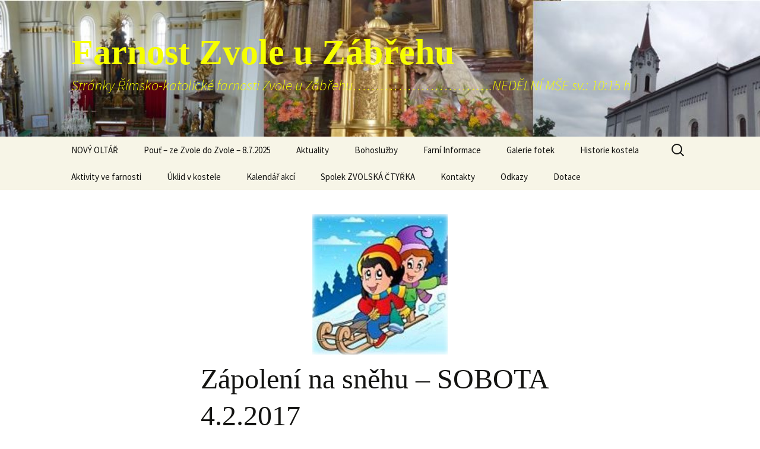

--- FILE ---
content_type: text/html; charset=UTF-8
request_url: https://farnostzvole.cz/zapoleni-na-snehu/
body_size: 11000
content:
<!DOCTYPE html>
<!--[if IE 7]>
<html class="ie ie7" lang="cs">
<![endif]-->
<!--[if IE 8]>
<html class="ie ie8" lang="cs">
<![endif]-->
<!--[if !(IE 7) & !(IE 8)]><!-->
<html lang="cs">
<!--<![endif]-->
<head>
	<meta charset="UTF-8">
	<meta name="viewport" content="width=device-width">
	<title>Zápolení na sněhu &#8211; SOBOTA 4.2.2017 | Farnost Zvole u Zábřehu          </title>
	<link rel="profile" href="https://gmpg.org/xfn/11">
	<link rel="pingback" href="https://farnostzvole.cz/xmlrpc.php">
	<!--[if lt IE 9]>
	<script src="https://farnostzvole.cz/wp-content/themes/twentythirteen/js/html5.js?ver=3.7.0"></script>
	<![endif]-->
	<meta name='robots' content='max-image-preview:large' />
<link rel='dns-prefetch' href='//fonts.googleapis.com' />
<link href='https://fonts.gstatic.com' crossorigin rel='preconnect' />
<link rel="alternate" type="application/rss+xml" title="Farnost Zvole u Zábřehu           &raquo; RSS zdroj" href="https://farnostzvole.cz/feed/" />
<link rel="alternate" type="application/rss+xml" title="Farnost Zvole u Zábřehu           &raquo; RSS komentářů" href="https://farnostzvole.cz/comments/feed/" />
<link rel="alternate" type="application/rss+xml" title="Farnost Zvole u Zábřehu           &raquo; RSS komentářů pro Zápolení na sněhu &#8211; SOBOTA 4.2.2017" href="https://farnostzvole.cz/zapoleni-na-snehu/feed/" />
<script>
window._wpemojiSettings = {"baseUrl":"https:\/\/s.w.org\/images\/core\/emoji\/14.0.0\/72x72\/","ext":".png","svgUrl":"https:\/\/s.w.org\/images\/core\/emoji\/14.0.0\/svg\/","svgExt":".svg","source":{"concatemoji":"https:\/\/farnostzvole.cz\/wp-includes\/js\/wp-emoji-release.min.js?ver=6.2.8"}};
/*! This file is auto-generated */
!function(e,a,t){var n,r,o,i=a.createElement("canvas"),p=i.getContext&&i.getContext("2d");function s(e,t){p.clearRect(0,0,i.width,i.height),p.fillText(e,0,0);e=i.toDataURL();return p.clearRect(0,0,i.width,i.height),p.fillText(t,0,0),e===i.toDataURL()}function c(e){var t=a.createElement("script");t.src=e,t.defer=t.type="text/javascript",a.getElementsByTagName("head")[0].appendChild(t)}for(o=Array("flag","emoji"),t.supports={everything:!0,everythingExceptFlag:!0},r=0;r<o.length;r++)t.supports[o[r]]=function(e){if(p&&p.fillText)switch(p.textBaseline="top",p.font="600 32px Arial",e){case"flag":return s("\ud83c\udff3\ufe0f\u200d\u26a7\ufe0f","\ud83c\udff3\ufe0f\u200b\u26a7\ufe0f")?!1:!s("\ud83c\uddfa\ud83c\uddf3","\ud83c\uddfa\u200b\ud83c\uddf3")&&!s("\ud83c\udff4\udb40\udc67\udb40\udc62\udb40\udc65\udb40\udc6e\udb40\udc67\udb40\udc7f","\ud83c\udff4\u200b\udb40\udc67\u200b\udb40\udc62\u200b\udb40\udc65\u200b\udb40\udc6e\u200b\udb40\udc67\u200b\udb40\udc7f");case"emoji":return!s("\ud83e\udef1\ud83c\udffb\u200d\ud83e\udef2\ud83c\udfff","\ud83e\udef1\ud83c\udffb\u200b\ud83e\udef2\ud83c\udfff")}return!1}(o[r]),t.supports.everything=t.supports.everything&&t.supports[o[r]],"flag"!==o[r]&&(t.supports.everythingExceptFlag=t.supports.everythingExceptFlag&&t.supports[o[r]]);t.supports.everythingExceptFlag=t.supports.everythingExceptFlag&&!t.supports.flag,t.DOMReady=!1,t.readyCallback=function(){t.DOMReady=!0},t.supports.everything||(n=function(){t.readyCallback()},a.addEventListener?(a.addEventListener("DOMContentLoaded",n,!1),e.addEventListener("load",n,!1)):(e.attachEvent("onload",n),a.attachEvent("onreadystatechange",function(){"complete"===a.readyState&&t.readyCallback()})),(e=t.source||{}).concatemoji?c(e.concatemoji):e.wpemoji&&e.twemoji&&(c(e.twemoji),c(e.wpemoji)))}(window,document,window._wpemojiSettings);
</script>
<style>
img.wp-smiley,
img.emoji {
	display: inline !important;
	border: none !important;
	box-shadow: none !important;
	height: 1em !important;
	width: 1em !important;
	margin: 0 0.07em !important;
	vertical-align: -0.1em !important;
	background: none !important;
	padding: 0 !important;
}
</style>
	<link rel='stylesheet' id='wp-block-library-css' href='https://farnostzvole.cz/wp-includes/css/dist/block-library/style.min.css?ver=6.2.8' media='all' />
<style id='wp-block-library-theme-inline-css'>
.wp-block-audio figcaption{color:#555;font-size:13px;text-align:center}.is-dark-theme .wp-block-audio figcaption{color:hsla(0,0%,100%,.65)}.wp-block-audio{margin:0 0 1em}.wp-block-code{border:1px solid #ccc;border-radius:4px;font-family:Menlo,Consolas,monaco,monospace;padding:.8em 1em}.wp-block-embed figcaption{color:#555;font-size:13px;text-align:center}.is-dark-theme .wp-block-embed figcaption{color:hsla(0,0%,100%,.65)}.wp-block-embed{margin:0 0 1em}.blocks-gallery-caption{color:#555;font-size:13px;text-align:center}.is-dark-theme .blocks-gallery-caption{color:hsla(0,0%,100%,.65)}.wp-block-image figcaption{color:#555;font-size:13px;text-align:center}.is-dark-theme .wp-block-image figcaption{color:hsla(0,0%,100%,.65)}.wp-block-image{margin:0 0 1em}.wp-block-pullquote{border-bottom:4px solid;border-top:4px solid;color:currentColor;margin-bottom:1.75em}.wp-block-pullquote cite,.wp-block-pullquote footer,.wp-block-pullquote__citation{color:currentColor;font-size:.8125em;font-style:normal;text-transform:uppercase}.wp-block-quote{border-left:.25em solid;margin:0 0 1.75em;padding-left:1em}.wp-block-quote cite,.wp-block-quote footer{color:currentColor;font-size:.8125em;font-style:normal;position:relative}.wp-block-quote.has-text-align-right{border-left:none;border-right:.25em solid;padding-left:0;padding-right:1em}.wp-block-quote.has-text-align-center{border:none;padding-left:0}.wp-block-quote.is-large,.wp-block-quote.is-style-large,.wp-block-quote.is-style-plain{border:none}.wp-block-search .wp-block-search__label{font-weight:700}.wp-block-search__button{border:1px solid #ccc;padding:.375em .625em}:where(.wp-block-group.has-background){padding:1.25em 2.375em}.wp-block-separator.has-css-opacity{opacity:.4}.wp-block-separator{border:none;border-bottom:2px solid;margin-left:auto;margin-right:auto}.wp-block-separator.has-alpha-channel-opacity{opacity:1}.wp-block-separator:not(.is-style-wide):not(.is-style-dots){width:100px}.wp-block-separator.has-background:not(.is-style-dots){border-bottom:none;height:1px}.wp-block-separator.has-background:not(.is-style-wide):not(.is-style-dots){height:2px}.wp-block-table{margin:0 0 1em}.wp-block-table td,.wp-block-table th{word-break:normal}.wp-block-table figcaption{color:#555;font-size:13px;text-align:center}.is-dark-theme .wp-block-table figcaption{color:hsla(0,0%,100%,.65)}.wp-block-video figcaption{color:#555;font-size:13px;text-align:center}.is-dark-theme .wp-block-video figcaption{color:hsla(0,0%,100%,.65)}.wp-block-video{margin:0 0 1em}.wp-block-template-part.has-background{margin-bottom:0;margin-top:0;padding:1.25em 2.375em}
</style>
<link rel='stylesheet' id='awsm-ead-public-css' href='https://farnostzvole.cz/wp-content/plugins/embed-any-document/css/embed-public.min.css?ver=2.6.1' media='all' />
<link rel='stylesheet' id='classic-theme-styles-css' href='https://farnostzvole.cz/wp-includes/css/classic-themes.min.css?ver=6.2.8' media='all' />
<style id='global-styles-inline-css'>
body{--wp--preset--color--black: #000000;--wp--preset--color--cyan-bluish-gray: #abb8c3;--wp--preset--color--white: #fff;--wp--preset--color--pale-pink: #f78da7;--wp--preset--color--vivid-red: #cf2e2e;--wp--preset--color--luminous-vivid-orange: #ff6900;--wp--preset--color--luminous-vivid-amber: #fcb900;--wp--preset--color--light-green-cyan: #7bdcb5;--wp--preset--color--vivid-green-cyan: #00d084;--wp--preset--color--pale-cyan-blue: #8ed1fc;--wp--preset--color--vivid-cyan-blue: #0693e3;--wp--preset--color--vivid-purple: #9b51e0;--wp--preset--color--dark-gray: #141412;--wp--preset--color--red: #bc360a;--wp--preset--color--medium-orange: #db572f;--wp--preset--color--light-orange: #ea9629;--wp--preset--color--yellow: #fbca3c;--wp--preset--color--dark-brown: #220e10;--wp--preset--color--medium-brown: #722d19;--wp--preset--color--light-brown: #eadaa6;--wp--preset--color--beige: #e8e5ce;--wp--preset--color--off-white: #f7f5e7;--wp--preset--gradient--vivid-cyan-blue-to-vivid-purple: linear-gradient(135deg,rgba(6,147,227,1) 0%,rgb(155,81,224) 100%);--wp--preset--gradient--light-green-cyan-to-vivid-green-cyan: linear-gradient(135deg,rgb(122,220,180) 0%,rgb(0,208,130) 100%);--wp--preset--gradient--luminous-vivid-amber-to-luminous-vivid-orange: linear-gradient(135deg,rgba(252,185,0,1) 0%,rgba(255,105,0,1) 100%);--wp--preset--gradient--luminous-vivid-orange-to-vivid-red: linear-gradient(135deg,rgba(255,105,0,1) 0%,rgb(207,46,46) 100%);--wp--preset--gradient--very-light-gray-to-cyan-bluish-gray: linear-gradient(135deg,rgb(238,238,238) 0%,rgb(169,184,195) 100%);--wp--preset--gradient--cool-to-warm-spectrum: linear-gradient(135deg,rgb(74,234,220) 0%,rgb(151,120,209) 20%,rgb(207,42,186) 40%,rgb(238,44,130) 60%,rgb(251,105,98) 80%,rgb(254,248,76) 100%);--wp--preset--gradient--blush-light-purple: linear-gradient(135deg,rgb(255,206,236) 0%,rgb(152,150,240) 100%);--wp--preset--gradient--blush-bordeaux: linear-gradient(135deg,rgb(254,205,165) 0%,rgb(254,45,45) 50%,rgb(107,0,62) 100%);--wp--preset--gradient--luminous-dusk: linear-gradient(135deg,rgb(255,203,112) 0%,rgb(199,81,192) 50%,rgb(65,88,208) 100%);--wp--preset--gradient--pale-ocean: linear-gradient(135deg,rgb(255,245,203) 0%,rgb(182,227,212) 50%,rgb(51,167,181) 100%);--wp--preset--gradient--electric-grass: linear-gradient(135deg,rgb(202,248,128) 0%,rgb(113,206,126) 100%);--wp--preset--gradient--midnight: linear-gradient(135deg,rgb(2,3,129) 0%,rgb(40,116,252) 100%);--wp--preset--duotone--dark-grayscale: url('#wp-duotone-dark-grayscale');--wp--preset--duotone--grayscale: url('#wp-duotone-grayscale');--wp--preset--duotone--purple-yellow: url('#wp-duotone-purple-yellow');--wp--preset--duotone--blue-red: url('#wp-duotone-blue-red');--wp--preset--duotone--midnight: url('#wp-duotone-midnight');--wp--preset--duotone--magenta-yellow: url('#wp-duotone-magenta-yellow');--wp--preset--duotone--purple-green: url('#wp-duotone-purple-green');--wp--preset--duotone--blue-orange: url('#wp-duotone-blue-orange');--wp--preset--font-size--small: 13px;--wp--preset--font-size--medium: 20px;--wp--preset--font-size--large: 36px;--wp--preset--font-size--x-large: 42px;--wp--preset--spacing--20: 0.44rem;--wp--preset--spacing--30: 0.67rem;--wp--preset--spacing--40: 1rem;--wp--preset--spacing--50: 1.5rem;--wp--preset--spacing--60: 2.25rem;--wp--preset--spacing--70: 3.38rem;--wp--preset--spacing--80: 5.06rem;--wp--preset--shadow--natural: 6px 6px 9px rgba(0, 0, 0, 0.2);--wp--preset--shadow--deep: 12px 12px 50px rgba(0, 0, 0, 0.4);--wp--preset--shadow--sharp: 6px 6px 0px rgba(0, 0, 0, 0.2);--wp--preset--shadow--outlined: 6px 6px 0px -3px rgba(255, 255, 255, 1), 6px 6px rgba(0, 0, 0, 1);--wp--preset--shadow--crisp: 6px 6px 0px rgba(0, 0, 0, 1);}:where(.is-layout-flex){gap: 0.5em;}body .is-layout-flow > .alignleft{float: left;margin-inline-start: 0;margin-inline-end: 2em;}body .is-layout-flow > .alignright{float: right;margin-inline-start: 2em;margin-inline-end: 0;}body .is-layout-flow > .aligncenter{margin-left: auto !important;margin-right: auto !important;}body .is-layout-constrained > .alignleft{float: left;margin-inline-start: 0;margin-inline-end: 2em;}body .is-layout-constrained > .alignright{float: right;margin-inline-start: 2em;margin-inline-end: 0;}body .is-layout-constrained > .aligncenter{margin-left: auto !important;margin-right: auto !important;}body .is-layout-constrained > :where(:not(.alignleft):not(.alignright):not(.alignfull)){max-width: var(--wp--style--global--content-size);margin-left: auto !important;margin-right: auto !important;}body .is-layout-constrained > .alignwide{max-width: var(--wp--style--global--wide-size);}body .is-layout-flex{display: flex;}body .is-layout-flex{flex-wrap: wrap;align-items: center;}body .is-layout-flex > *{margin: 0;}:where(.wp-block-columns.is-layout-flex){gap: 2em;}.has-black-color{color: var(--wp--preset--color--black) !important;}.has-cyan-bluish-gray-color{color: var(--wp--preset--color--cyan-bluish-gray) !important;}.has-white-color{color: var(--wp--preset--color--white) !important;}.has-pale-pink-color{color: var(--wp--preset--color--pale-pink) !important;}.has-vivid-red-color{color: var(--wp--preset--color--vivid-red) !important;}.has-luminous-vivid-orange-color{color: var(--wp--preset--color--luminous-vivid-orange) !important;}.has-luminous-vivid-amber-color{color: var(--wp--preset--color--luminous-vivid-amber) !important;}.has-light-green-cyan-color{color: var(--wp--preset--color--light-green-cyan) !important;}.has-vivid-green-cyan-color{color: var(--wp--preset--color--vivid-green-cyan) !important;}.has-pale-cyan-blue-color{color: var(--wp--preset--color--pale-cyan-blue) !important;}.has-vivid-cyan-blue-color{color: var(--wp--preset--color--vivid-cyan-blue) !important;}.has-vivid-purple-color{color: var(--wp--preset--color--vivid-purple) !important;}.has-black-background-color{background-color: var(--wp--preset--color--black) !important;}.has-cyan-bluish-gray-background-color{background-color: var(--wp--preset--color--cyan-bluish-gray) !important;}.has-white-background-color{background-color: var(--wp--preset--color--white) !important;}.has-pale-pink-background-color{background-color: var(--wp--preset--color--pale-pink) !important;}.has-vivid-red-background-color{background-color: var(--wp--preset--color--vivid-red) !important;}.has-luminous-vivid-orange-background-color{background-color: var(--wp--preset--color--luminous-vivid-orange) !important;}.has-luminous-vivid-amber-background-color{background-color: var(--wp--preset--color--luminous-vivid-amber) !important;}.has-light-green-cyan-background-color{background-color: var(--wp--preset--color--light-green-cyan) !important;}.has-vivid-green-cyan-background-color{background-color: var(--wp--preset--color--vivid-green-cyan) !important;}.has-pale-cyan-blue-background-color{background-color: var(--wp--preset--color--pale-cyan-blue) !important;}.has-vivid-cyan-blue-background-color{background-color: var(--wp--preset--color--vivid-cyan-blue) !important;}.has-vivid-purple-background-color{background-color: var(--wp--preset--color--vivid-purple) !important;}.has-black-border-color{border-color: var(--wp--preset--color--black) !important;}.has-cyan-bluish-gray-border-color{border-color: var(--wp--preset--color--cyan-bluish-gray) !important;}.has-white-border-color{border-color: var(--wp--preset--color--white) !important;}.has-pale-pink-border-color{border-color: var(--wp--preset--color--pale-pink) !important;}.has-vivid-red-border-color{border-color: var(--wp--preset--color--vivid-red) !important;}.has-luminous-vivid-orange-border-color{border-color: var(--wp--preset--color--luminous-vivid-orange) !important;}.has-luminous-vivid-amber-border-color{border-color: var(--wp--preset--color--luminous-vivid-amber) !important;}.has-light-green-cyan-border-color{border-color: var(--wp--preset--color--light-green-cyan) !important;}.has-vivid-green-cyan-border-color{border-color: var(--wp--preset--color--vivid-green-cyan) !important;}.has-pale-cyan-blue-border-color{border-color: var(--wp--preset--color--pale-cyan-blue) !important;}.has-vivid-cyan-blue-border-color{border-color: var(--wp--preset--color--vivid-cyan-blue) !important;}.has-vivid-purple-border-color{border-color: var(--wp--preset--color--vivid-purple) !important;}.has-vivid-cyan-blue-to-vivid-purple-gradient-background{background: var(--wp--preset--gradient--vivid-cyan-blue-to-vivid-purple) !important;}.has-light-green-cyan-to-vivid-green-cyan-gradient-background{background: var(--wp--preset--gradient--light-green-cyan-to-vivid-green-cyan) !important;}.has-luminous-vivid-amber-to-luminous-vivid-orange-gradient-background{background: var(--wp--preset--gradient--luminous-vivid-amber-to-luminous-vivid-orange) !important;}.has-luminous-vivid-orange-to-vivid-red-gradient-background{background: var(--wp--preset--gradient--luminous-vivid-orange-to-vivid-red) !important;}.has-very-light-gray-to-cyan-bluish-gray-gradient-background{background: var(--wp--preset--gradient--very-light-gray-to-cyan-bluish-gray) !important;}.has-cool-to-warm-spectrum-gradient-background{background: var(--wp--preset--gradient--cool-to-warm-spectrum) !important;}.has-blush-light-purple-gradient-background{background: var(--wp--preset--gradient--blush-light-purple) !important;}.has-blush-bordeaux-gradient-background{background: var(--wp--preset--gradient--blush-bordeaux) !important;}.has-luminous-dusk-gradient-background{background: var(--wp--preset--gradient--luminous-dusk) !important;}.has-pale-ocean-gradient-background{background: var(--wp--preset--gradient--pale-ocean) !important;}.has-electric-grass-gradient-background{background: var(--wp--preset--gradient--electric-grass) !important;}.has-midnight-gradient-background{background: var(--wp--preset--gradient--midnight) !important;}.has-small-font-size{font-size: var(--wp--preset--font-size--small) !important;}.has-medium-font-size{font-size: var(--wp--preset--font-size--medium) !important;}.has-large-font-size{font-size: var(--wp--preset--font-size--large) !important;}.has-x-large-font-size{font-size: var(--wp--preset--font-size--x-large) !important;}
.wp-block-navigation a:where(:not(.wp-element-button)){color: inherit;}
:where(.wp-block-columns.is-layout-flex){gap: 2em;}
.wp-block-pullquote{font-size: 1.5em;line-height: 1.6;}
</style>
<link rel='stylesheet' id='twentythirteen-parent-styles-css' href='https://farnostzvole.cz/wp-content/themes/twentythirteen/style.css?ver=2013-07-18' media='all' />
<link rel='stylesheet' id='twentythirteen-fonts-css' href='https://fonts.googleapis.com/css?family=Source+Sans+Pro%3A300%2C400%2C700%2C300italic%2C400italic%2C700italic&#038;subset=latin%2Clatin-ext&#038;display=fallback' media='all' />
<link rel='stylesheet' id='genericons-css' href='https://farnostzvole.cz/wp-content/themes/twentythirteen/genericons/genericons.css?ver=3.0.3' media='all' />
<link rel='stylesheet' id='twentythirteen-style-css' href='https://farnostzvole.cz/wp-content/themes/blogsonry/style.css?ver=20201208' media='all' />
<link rel='stylesheet' id='twentythirteen-block-style-css' href='https://farnostzvole.cz/wp-content/themes/twentythirteen/css/blocks.css?ver=20190102' media='all' />
<!--[if lt IE 9]>
<link rel='stylesheet' id='twentythirteen-ie-css' href='https://farnostzvole.cz/wp-content/themes/twentythirteen/css/ie.css?ver=20150214' media='all' />
<![endif]-->
<script src='https://farnostzvole.cz/wp-includes/js/jquery/jquery.min.js?ver=3.6.4' id='jquery-core-js'></script>
<script src='https://farnostzvole.cz/wp-includes/js/jquery/jquery-migrate.min.js?ver=3.4.0' id='jquery-migrate-js'></script>
<link rel="https://api.w.org/" href="https://farnostzvole.cz/wp-json/" /><link rel="alternate" type="application/json" href="https://farnostzvole.cz/wp-json/wp/v2/posts/1102" /><link rel="EditURI" type="application/rsd+xml" title="RSD" href="https://farnostzvole.cz/xmlrpc.php?rsd" />
<link rel="wlwmanifest" type="application/wlwmanifest+xml" href="https://farnostzvole.cz/wp-includes/wlwmanifest.xml" />
<meta name="generator" content="WordPress 6.2.8" />
<link rel="canonical" href="https://farnostzvole.cz/zapoleni-na-snehu/" />
<link rel='shortlink' href='https://farnostzvole.cz/?p=1102' />
<link rel="alternate" type="application/json+oembed" href="https://farnostzvole.cz/wp-json/oembed/1.0/embed?url=https%3A%2F%2Ffarnostzvole.cz%2Fzapoleni-na-snehu%2F" />
<link rel="alternate" type="text/xml+oembed" href="https://farnostzvole.cz/wp-json/oembed/1.0/embed?url=https%3A%2F%2Ffarnostzvole.cz%2Fzapoleni-na-snehu%2F&#038;format=xml" />
<style>.recentcomments a{display:inline !important;padding:0 !important;margin:0 !important;}</style>	<style type="text/css" id="twentythirteen-header-css">
		.site-header {
		background: url(https://farnostzvole.cz/wp-content/uploads/2016/10/cropped-banner.jpg) no-repeat scroll top;
		background-size: 1600px auto;
	}
	@media (max-width: 767px) {
		.site-header {
			background-size: 768px auto;
		}
	}
	@media (max-width: 359px) {
		.site-header {
			background-size: 360px auto;
		}
	}
				.site-title,
		.site-description {
			color: #f6ff00;
		}
		</style>
	<style id="custom-background-css">
body.custom-background { background-color: #ffffff; }
</style>
	<link rel="icon" href="https://farnostzvole.cz/wp-content/uploads/2016/10/cropped-CrossIcon-32x32.jpg" sizes="32x32" />
<link rel="icon" href="https://farnostzvole.cz/wp-content/uploads/2016/10/cropped-CrossIcon-192x192.jpg" sizes="192x192" />
<link rel="apple-touch-icon" href="https://farnostzvole.cz/wp-content/uploads/2016/10/cropped-CrossIcon-180x180.jpg" />
<meta name="msapplication-TileImage" content="https://farnostzvole.cz/wp-content/uploads/2016/10/cropped-CrossIcon-270x270.jpg" />
</head>

<body class="post-template-default single single-post postid-1102 single-format-standard custom-background wp-embed-responsive">
	<svg xmlns="http://www.w3.org/2000/svg" viewBox="0 0 0 0" width="0" height="0" focusable="false" role="none" style="visibility: hidden; position: absolute; left: -9999px; overflow: hidden;" ><defs><filter id="wp-duotone-dark-grayscale"><feColorMatrix color-interpolation-filters="sRGB" type="matrix" values=" .299 .587 .114 0 0 .299 .587 .114 0 0 .299 .587 .114 0 0 .299 .587 .114 0 0 " /><feComponentTransfer color-interpolation-filters="sRGB" ><feFuncR type="table" tableValues="0 0.49803921568627" /><feFuncG type="table" tableValues="0 0.49803921568627" /><feFuncB type="table" tableValues="0 0.49803921568627" /><feFuncA type="table" tableValues="1 1" /></feComponentTransfer><feComposite in2="SourceGraphic" operator="in" /></filter></defs></svg><svg xmlns="http://www.w3.org/2000/svg" viewBox="0 0 0 0" width="0" height="0" focusable="false" role="none" style="visibility: hidden; position: absolute; left: -9999px; overflow: hidden;" ><defs><filter id="wp-duotone-grayscale"><feColorMatrix color-interpolation-filters="sRGB" type="matrix" values=" .299 .587 .114 0 0 .299 .587 .114 0 0 .299 .587 .114 0 0 .299 .587 .114 0 0 " /><feComponentTransfer color-interpolation-filters="sRGB" ><feFuncR type="table" tableValues="0 1" /><feFuncG type="table" tableValues="0 1" /><feFuncB type="table" tableValues="0 1" /><feFuncA type="table" tableValues="1 1" /></feComponentTransfer><feComposite in2="SourceGraphic" operator="in" /></filter></defs></svg><svg xmlns="http://www.w3.org/2000/svg" viewBox="0 0 0 0" width="0" height="0" focusable="false" role="none" style="visibility: hidden; position: absolute; left: -9999px; overflow: hidden;" ><defs><filter id="wp-duotone-purple-yellow"><feColorMatrix color-interpolation-filters="sRGB" type="matrix" values=" .299 .587 .114 0 0 .299 .587 .114 0 0 .299 .587 .114 0 0 .299 .587 .114 0 0 " /><feComponentTransfer color-interpolation-filters="sRGB" ><feFuncR type="table" tableValues="0.54901960784314 0.98823529411765" /><feFuncG type="table" tableValues="0 1" /><feFuncB type="table" tableValues="0.71764705882353 0.25490196078431" /><feFuncA type="table" tableValues="1 1" /></feComponentTransfer><feComposite in2="SourceGraphic" operator="in" /></filter></defs></svg><svg xmlns="http://www.w3.org/2000/svg" viewBox="0 0 0 0" width="0" height="0" focusable="false" role="none" style="visibility: hidden; position: absolute; left: -9999px; overflow: hidden;" ><defs><filter id="wp-duotone-blue-red"><feColorMatrix color-interpolation-filters="sRGB" type="matrix" values=" .299 .587 .114 0 0 .299 .587 .114 0 0 .299 .587 .114 0 0 .299 .587 .114 0 0 " /><feComponentTransfer color-interpolation-filters="sRGB" ><feFuncR type="table" tableValues="0 1" /><feFuncG type="table" tableValues="0 0.27843137254902" /><feFuncB type="table" tableValues="0.5921568627451 0.27843137254902" /><feFuncA type="table" tableValues="1 1" /></feComponentTransfer><feComposite in2="SourceGraphic" operator="in" /></filter></defs></svg><svg xmlns="http://www.w3.org/2000/svg" viewBox="0 0 0 0" width="0" height="0" focusable="false" role="none" style="visibility: hidden; position: absolute; left: -9999px; overflow: hidden;" ><defs><filter id="wp-duotone-midnight"><feColorMatrix color-interpolation-filters="sRGB" type="matrix" values=" .299 .587 .114 0 0 .299 .587 .114 0 0 .299 .587 .114 0 0 .299 .587 .114 0 0 " /><feComponentTransfer color-interpolation-filters="sRGB" ><feFuncR type="table" tableValues="0 0" /><feFuncG type="table" tableValues="0 0.64705882352941" /><feFuncB type="table" tableValues="0 1" /><feFuncA type="table" tableValues="1 1" /></feComponentTransfer><feComposite in2="SourceGraphic" operator="in" /></filter></defs></svg><svg xmlns="http://www.w3.org/2000/svg" viewBox="0 0 0 0" width="0" height="0" focusable="false" role="none" style="visibility: hidden; position: absolute; left: -9999px; overflow: hidden;" ><defs><filter id="wp-duotone-magenta-yellow"><feColorMatrix color-interpolation-filters="sRGB" type="matrix" values=" .299 .587 .114 0 0 .299 .587 .114 0 0 .299 .587 .114 0 0 .299 .587 .114 0 0 " /><feComponentTransfer color-interpolation-filters="sRGB" ><feFuncR type="table" tableValues="0.78039215686275 1" /><feFuncG type="table" tableValues="0 0.94901960784314" /><feFuncB type="table" tableValues="0.35294117647059 0.47058823529412" /><feFuncA type="table" tableValues="1 1" /></feComponentTransfer><feComposite in2="SourceGraphic" operator="in" /></filter></defs></svg><svg xmlns="http://www.w3.org/2000/svg" viewBox="0 0 0 0" width="0" height="0" focusable="false" role="none" style="visibility: hidden; position: absolute; left: -9999px; overflow: hidden;" ><defs><filter id="wp-duotone-purple-green"><feColorMatrix color-interpolation-filters="sRGB" type="matrix" values=" .299 .587 .114 0 0 .299 .587 .114 0 0 .299 .587 .114 0 0 .299 .587 .114 0 0 " /><feComponentTransfer color-interpolation-filters="sRGB" ><feFuncR type="table" tableValues="0.65098039215686 0.40392156862745" /><feFuncG type="table" tableValues="0 1" /><feFuncB type="table" tableValues="0.44705882352941 0.4" /><feFuncA type="table" tableValues="1 1" /></feComponentTransfer><feComposite in2="SourceGraphic" operator="in" /></filter></defs></svg><svg xmlns="http://www.w3.org/2000/svg" viewBox="0 0 0 0" width="0" height="0" focusable="false" role="none" style="visibility: hidden; position: absolute; left: -9999px; overflow: hidden;" ><defs><filter id="wp-duotone-blue-orange"><feColorMatrix color-interpolation-filters="sRGB" type="matrix" values=" .299 .587 .114 0 0 .299 .587 .114 0 0 .299 .587 .114 0 0 .299 .587 .114 0 0 " /><feComponentTransfer color-interpolation-filters="sRGB" ><feFuncR type="table" tableValues="0.098039215686275 1" /><feFuncG type="table" tableValues="0 0.66274509803922" /><feFuncB type="table" tableValues="0.84705882352941 0.41960784313725" /><feFuncA type="table" tableValues="1 1" /></feComponentTransfer><feComposite in2="SourceGraphic" operator="in" /></filter></defs></svg>	<div id="page" class="hfeed site">
		<header id="masthead" class="site-header" role="banner">
			<a class="home-link" href="https://farnostzvole.cz/" title="Farnost Zvole u Zábřehu          " rel="home">
				<h1 class="site-title">Farnost Zvole u Zábřehu          </h1>
				<h2 class="site-description">Stránky Římsko-katolické farnosti Zvole u Zábřehu&#8230;&#8230;&#8230;&#8230;&#8230;&#8230;&#8230;&#8230;&#8230;&#8230;.NEDĚLNÍ MŠE sv.: 10:15 h</h2>
			</a>

			<div id="navbar" class="navbar">
				<nav id="site-navigation" class="navigation main-navigation" role="navigation">
					<button class="menu-toggle">Menu</button>
					<a class="screen-reader-text skip-link" href="#content" title="Přejít k obsahu webu">Přejít k obsahu webu</a>
					<div id="primary-menu" class="nav-menu"><ul>
<li class="page_item page-item-3901"><a href="https://farnostzvole.cz/novy-oltar/">NOVÝ OLTÁŘ</a></li>
<li class="page_item page-item-4425"><a href="https://farnostzvole.cz/pout-ze-zvole-do-zvole-8-7-2025/">Pouť &#8211; ze Zvole do Zvole &#8211; 8.7.2025</a></li>
<li class="page_item page-item-23 current_page_parent"><a href="https://farnostzvole.cz/aktuality/">Aktuality</a></li>
<li class="page_item page-item-19"><a href="https://farnostzvole.cz/">Bohoslužby</a></li>
<li class="page_item page-item-1056"><a href="https://farnostzvole.cz/farni-informace/">Farní Informace</a></li>
<li class="page_item page-item-32 page_item_has_children"><a href="https://farnostzvole.cz/galeriefotek/">Galerie fotek</a>
<ul class='children'>
	<li class="page_item page-item-1542 page_item_has_children"><a href="https://farnostzvole.cz/galeriefotek/ruzne/">RŮZNÉ</a>
	<ul class='children'>
		<li class="page_item page-item-3331 page_item_has_children"><a href="https://farnostzvole.cz/galeriefotek/ruzne/2021-2/">2021</a>
		<ul class='children'>
			<li class="page_item page-item-3494"><a href="https://farnostzvole.cz/galeriefotek/ruzne/2021-2/kostel-sv-mikulase-maletin/">Kostel sv.Mikuláše &#8211; Maletín</a></li>
			<li class="page_item page-item-3333"><a href="https://farnostzvole.cz/galeriefotek/ruzne/2021-2/velikonoce-2021/">Velikonoce 2021</a></li>
		</ul>
</li>
		<li class="page_item page-item-3014"><a href="https://farnostzvole.cz/galeriefotek/ruzne/katechumeni-pri-svatoblazejske-msi-svate/">Katechumeni při ,,svatoblažejské&#8221; mši svaté</a></li>
		<li class="page_item page-item-2577 page_item_has_children"><a href="https://farnostzvole.cz/galeriefotek/ruzne/2016-2/">2016</a>
		<ul class='children'>
			<li class="page_item page-item-1350"><a href="https://farnostzvole.cz/galeriefotek/ruzne/2016-2/sveceni-obrazu-sv-petra-a-pavla-v-rajci-27-6-2016/">Svěcení obrazu sv. Petra a Pavla v Rájci 27.6.2016</a></li>
		</ul>
</li>
		<li class="page_item page-item-2578 page_item_has_children"><a href="https://farnostzvole.cz/galeriefotek/ruzne/2017-2/">2017</a>
		<ul class='children'>
			<li class="page_item page-item-1506"><a href="https://farnostzvole.cz/galeriefotek/ruzne/2017-2/zaver-motoristicke-sezony-v-maletine-15-10-2017/">Závěr motoristické sezóny v Maletíně 15.10.2017</a></li>
			<li class="page_item page-item-1680"><a href="https://farnostzvole.cz/galeriefotek/ruzne/2017-2/roraty-2017/">Roráty 2017</a></li>
		</ul>
</li>
		<li class="page_item page-item-2585 page_item_has_children"><a href="https://farnostzvole.cz/galeriefotek/ruzne/2018-2/">2018</a>
		<ul class='children'>
			<li class="page_item page-item-2573 page_item_has_children"><a href="https://farnostzvole.cz/galeriefotek/ruzne/2018-2/velikonoce-2018/">Velikonoce 2018</a>
			<ul class='children'>
				<li class="page_item page-item-1880"><a href="https://farnostzvole.cz/galeriefotek/ruzne/2018-2/velikonoce-2018/vystup-na-kalvarii/">Výstup na &#8220;Kalvarii&#8221; &#8211; Pobučí 25.3.2018</a></li>
				<li class="page_item page-item-1896"><a href="https://farnostzvole.cz/galeriefotek/ruzne/2018-2/velikonoce-2018/velky-patek-2018/">Velký pátek 2018</a></li>
				<li class="page_item page-item-1961"><a href="https://farnostzvole.cz/galeriefotek/ruzne/2018-2/velikonoce-2018/slavnost-vzkriseni-1-4-2018/">Slavnost vzkříšení 1.4.2018</a></li>
			</ul>
</li>
			<li class="page_item page-item-2300"><a href="https://farnostzvole.cz/galeriefotek/ruzne/2018-2/vlachov-20-10-2018/">Vlachov 20.10.2018</a></li>
			<li class="page_item page-item-2383"><a href="https://farnostzvole.cz/galeriefotek/ruzne/2018-2/adoracni-den-farnosti/">Adorační den farnosti</a></li>
		</ul>
</li>
		<li class="page_item page-item-2589 page_item_has_children"><a href="https://farnostzvole.cz/galeriefotek/ruzne/2019-2/">2019</a>
		<ul class='children'>
			<li class="page_item page-item-2530 page_item_has_children"><a href="https://farnostzvole.cz/galeriefotek/ruzne/2019-2/velikonoce-2019/">Velikonoce 2019</a>
			<ul class='children'>
				<li class="page_item page-item-2484"><a href="https://farnostzvole.cz/galeriefotek/ruzne/2019-2/velikonoce-2019/pobuci-14-4-2019/">KVĚTNÁ NEDĚLE</a></li>
				<li class="page_item page-item-2528"><a href="https://farnostzvole.cz/galeriefotek/ruzne/2019-2/velikonoce-2019/zeleny-ctvrtek/">Zelený čtvrtek</a></li>
				<li class="page_item page-item-2514"><a href="https://farnostzvole.cz/galeriefotek/ruzne/2019-2/velikonoce-2019/velky-patek-2019/">Velký pátek 2019</a></li>
				<li class="page_item page-item-2532"><a href="https://farnostzvole.cz/galeriefotek/ruzne/2019-2/velikonoce-2019/adorace-u-boziho-hrobu/">Adorace u Božího hrobu</a></li>
				<li class="page_item page-item-2534"><a href="https://farnostzvole.cz/galeriefotek/ruzne/2019-2/velikonoce-2019/vigilie-vzkriseni/">Vigilie vzkříšení</a></li>
			</ul>
</li>
		</ul>
</li>
		<li class="page_item page-item-1893 page_item_has_children"><a href="https://farnostzvole.cz/galeriefotek/ruzne/krizove-cesty/">Křížové cesty</a>
		<ul class='children'>
			<li class="page_item page-item-2016"><a href="https://farnostzvole.cz/galeriefotek/ruzne/krizove-cesty/pobuci-24-3-2013/">Pobučí 24.3.2013</a></li>
			<li class="page_item page-item-2010"><a href="https://farnostzvole.cz/galeriefotek/ruzne/krizove-cesty/pobuci-5-4-2009/">Pobučí 5.4.2009</a></li>
		</ul>
</li>
		<li class="page_item page-item-1533"><a href="https://farnostzvole.cz/galeriefotek/ruzne/prvni-soboty-zasveceni-panne-marii/">První soboty &#8211; zasvěcení Panně Marii</a></li>
		<li class="page_item page-item-1570"><a href="https://farnostzvole.cz/galeriefotek/ruzne/kostel-v-letu/">Kostel v letu</a></li>
	</ul>
</li>
	<li class="page_item page-item-1339 page_item_has_children"><a href="https://farnostzvole.cz/galeriefotek/brigady/">Brigády, opravy</a>
	<ul class='children'>
		<li class="page_item page-item-1561"><a href="https://farnostzvole.cz/galeriefotek/brigady/14-11-2015/">14.11.2015</a></li>
		<li class="page_item page-item-1779"><a href="https://farnostzvole.cz/galeriefotek/brigady/oprava-fary/">Oprava fary</a></li>
		<li class="page_item page-item-1341"><a href="https://farnostzvole.cz/galeriefotek/brigady/otloukani-omitky-fary/">Otloukání omítky fary</a></li>
		<li class="page_item page-item-2385"><a href="https://farnostzvole.cz/galeriefotek/brigady/podzim-a-zima-na-farnim-dome-2018/">Podzim a zima na farním domě 2018</a></li>
	</ul>
</li>
	<li class="page_item page-item-2687"><a href="https://farnostzvole.cz/galeriefotek/dokumenty-z-bane-z-roku-1864/">Dokumenty z báně z roku 1864</a></li>
	<li class="page_item page-item-1540 page_item_has_children"><a href="https://farnostzvole.cz/galeriefotek/deti/">DĚTI &#8211; kroužky, výlety</a>
	<ul class='children'>
		<li class="page_item page-item-1346"><a href="https://farnostzvole.cz/galeriefotek/deti/detske-spolecenstvi/">Dětské společenství</a></li>
		<li class="page_item page-item-1354"><a href="https://farnostzvole.cz/galeriefotek/deti/florbalovy-zapas-lukavice-12-3-2016/">Florbalový zápas Lukavice 12.3.2016</a></li>
		<li class="page_item page-item-2399"><a href="https://farnostzvole.cz/galeriefotek/deti/mikulas-2018/">Mikuláš 2018</a></li>
		<li class="page_item page-item-1581"><a href="https://farnostzvole.cz/galeriefotek/deti/ruzenec-s-detmi/">Růženec s dětmi</a></li>
		<li class="page_item page-item-1735"><a href="https://farnostzvole.cz/galeriefotek/deti/s-detmi-k-betlemu/">S dětmi k betlému</a></li>
		<li class="page_item page-item-1786"><a href="https://farnostzvole.cz/galeriefotek/deti/velkolosinske-pralinky/">Velkolosinské pralinky a katakomby</a></li>
	</ul>
</li>
	<li class="page_item page-item-1522 page_item_has_children"><a href="https://farnostzvole.cz/galeriefotek/poute/">Poutě</a>
	<ul class='children'>
		<li class="page_item page-item-1352"><a href="https://farnostzvole.cz/galeriefotek/poute/pesi-pout-7-5-2016/">Pěší pouť 7.5.2016</a></li>
		<li class="page_item page-item-1493"><a href="https://farnostzvole.cz/galeriefotek/poute/pout-ke-sv-klementu-maria-hofbauerovi-viden-2017/">Pouť ke sv. Klementu Maria Hofbauerovi Vídeň 2017</a></li>
		<li class="page_item page-item-2028"><a href="https://farnostzvole.cz/galeriefotek/poute/pout-za-obnovu-rodin-a-knezska-povolani/">Pouť za obnovu rodin a kněžská povolání</a></li>
		<li class="page_item page-item-2108"><a href="https://farnostzvole.cz/galeriefotek/poute/poutni-mse-sv-v-kapli-v-rajci-24-5-2018/">Poutní mše sv. v kapli v Rájci 24.5.2018</a></li>
		<li class="page_item page-item-3853"><a href="https://farnostzvole.cz/galeriefotek/poute/poutni-zajezd-jaromerice-nad-rokytnou/">Poutní zájezd Jaroměřice nad Rokytnou</a></li>
	</ul>
</li>
	<li class="page_item page-item-1335 page_item_has_children"><a href="https://farnostzvole.cz/galeriefotek/farni-den/">Farní den</a>
	<ul class='children'>
		<li class="page_item page-item-1585"><a href="https://farnostzvole.cz/galeriefotek/farni-den/20-6-2015/">20.6.2015</a></li>
		<li class="page_item page-item-1337"><a href="https://farnostzvole.cz/galeriefotek/farni-den/24-6-2017/">24.6.2017</a></li>
		<li class="page_item page-item-1344"><a href="https://farnostzvole.cz/galeriefotek/farni-den/25-6-2016/">25.6.2016</a></li>
	</ul>
</li>
	<li class="page_item page-item-1574 page_item_has_children"><a href="https://farnostzvole.cz/galeriefotek/misie/">Misie</a>
	<ul class='children'>
		<li class="page_item page-item-1592"><a href="https://farnostzvole.cz/galeriefotek/misie/misie-102017/">Misie 10/2017</a></li>
		<li class="page_item page-item-1348"><a href="https://farnostzvole.cz/galeriefotek/misie/misie-2016/">Misie 2016</a></li>
	</ul>
</li>
</ul>
</li>
<li class="page_item page-item-15"><a href="https://farnostzvole.cz/historie-kostela/">Historie kostela</a></li>
<li class="page_item page-item-536 page_item_has_children"><a href="https://farnostzvole.cz/aktivity/">Aktivity ve farnosti</a>
<ul class='children'>
	<li class="page_item page-item-2145 page_item_has_children"><a href="https://farnostzvole.cz/aktivity/pastoracni-rada/">Pastorační rada</a>
	<ul class='children'>
		<li class="page_item page-item-1808"><a href="https://farnostzvole.cz/aktivity/pastoracni-rada/zapisy/">ZÁPISY</a></li>
		<li class="page_item page-item-2149 page_item_has_children"><a href="https://farnostzvole.cz/aktivity/pastoracni-rada/spolecna-cesta-k-oziveni-cirkve/">Společná cesta k oživení církve</a>
		<ul class='children'>
			<li class="page_item page-item-2151"><a href="https://farnostzvole.cz/aktivity/pastoracni-rada/spolecna-cesta-k-oziveni-cirkve/i/">I.</a></li>
			<li class="page_item page-item-2156"><a href="https://farnostzvole.cz/aktivity/pastoracni-rada/spolecna-cesta-k-oziveni-cirkve/ii/">II.</a></li>
			<li class="page_item page-item-2164"><a href="https://farnostzvole.cz/aktivity/pastoracni-rada/spolecna-cesta-k-oziveni-cirkve/iii/">III.</a></li>
			<li class="page_item page-item-2171"><a href="https://farnostzvole.cz/aktivity/pastoracni-rada/spolecna-cesta-k-oziveni-cirkve/iv/">IV.</a></li>
			<li class="page_item page-item-2179"><a href="https://farnostzvole.cz/aktivity/pastoracni-rada/spolecna-cesta-k-oziveni-cirkve/v/">V.</a></li>
			<li class="page_item page-item-2239"><a href="https://farnostzvole.cz/aktivity/pastoracni-rada/spolecna-cesta-k-oziveni-cirkve/vi/">VI.</a></li>
			<li class="page_item page-item-2372"><a href="https://farnostzvole.cz/aktivity/pastoracni-rada/spolecna-cesta-k-oziveni-cirkve/vii/">VII</a></li>
			<li class="page_item page-item-2375"><a href="https://farnostzvole.cz/aktivity/pastoracni-rada/spolecna-cesta-k-oziveni-cirkve/viii/">VIII</a></li>
			<li class="page_item page-item-2380"><a href="https://farnostzvole.cz/aktivity/pastoracni-rada/spolecna-cesta-k-oziveni-cirkve/ix/">IX</a></li>
		</ul>
</li>
	</ul>
</li>
	<li class="page_item page-item-1268"><a href="https://farnostzvole.cz/aktivity/brigady-2/">Brigády</a></li>
	<li class="page_item page-item-1811 page_item_has_children"><a href="https://farnostzvole.cz/aktivity/deti-a-mladez/">Děti a mládež</a>
	<ul class='children'>
		<li class="page_item page-item-1283"><a href="https://farnostzvole.cz/aktivity/deti-a-mladez/krouzky/">Kroužky</a></li>
		<li class="page_item page-item-1270"><a href="https://farnostzvole.cz/aktivity/deti-a-mladez/nabozenstvi/">Náboženství</a></li>
	</ul>
</li>
	<li class="page_item page-item-1359"><a href="https://farnostzvole.cz/aktivity/ministranti/">Ministranti</a></li>
</ul>
</li>
<li class="page_item page-item-21"><a href="https://farnostzvole.cz/uklid/">Úklid v kostele</a></li>
<li class="page_item page-item-97"><a href="https://farnostzvole.cz/akce/">Kalendář akcí</a></li>
<li class="page_item page-item-1301"><a href="https://farnostzvole.cz/spolek-zvolska-ctyrka/">Spolek ZVOLSKÁ ČTYŘKA</a></li>
<li class="page_item page-item-1232 page_item_has_children"><a href="https://farnostzvole.cz/kontakty/">Kontakty</a>
<ul class='children'>
	<li class="page_item page-item-1289"><a href="https://farnostzvole.cz/kontakty/knez/">Kněz</a></li>
	<li class="page_item page-item-1293"><a href="https://farnostzvole.cz/kontakty/uklid/">Úklid</a></li>
	<li class="page_item page-item-1296"><a href="https://farnostzvole.cz/kontakty/spravce-webu/">Správce webu</a></li>
</ul>
</li>
<li class="page_item page-item-1317"><a href="https://farnostzvole.cz/odkazy/">Odkazy</a></li>
<li class="page_item page-item-3257"><a href="https://farnostzvole.cz/dotace/">Dotace</a></li>
</ul></div>
					<form role="search" method="get" class="search-form" action="https://farnostzvole.cz/">
				<label>
					<span class="screen-reader-text">Vyhledávání</span>
					<input type="search" class="search-field" placeholder="Hledat &hellip;" value="" name="s" />
				</label>
				<input type="submit" class="search-submit" value="Hledat" />
			</form>				</nav><!-- #site-navigation -->
			</div><!-- #navbar -->
		</header><!-- #masthead -->

		<div id="main" class="site-main">

	<div id="primary" class="content-area">
		<div id="content" class="site-content" role="main">

			
				
<article id="post-1102" class="post-1102 post type-post status-publish format-standard has-post-thumbnail hentry category-nezarazene">
	<header class="entry-header">
				<div class="entry-thumbnail">
			<img width="228" height="237" src="https://farnostzvole.cz/wp-content/uploads/2017/01/SNÍH2-2.png" class="attachment-post-thumbnail size-post-thumbnail wp-post-image" alt="" decoding="async" />		</div>
		
				<h1 class="entry-title">Zápolení na sněhu &#8211; SOBOTA 4.2.2017</h1>
		
		<div class="entry-meta">
			<span class="date"><a href="https://farnostzvole.cz/zapoleni-na-snehu/" title="Trvalý odkaz na Zápolení na sněhu &#8211; SOBOTA 4.2.2017" rel="bookmark"><time class="entry-date" datetime="2017-01-29T12:56:05+00:00">29 ledna, 2017</time></a></span><span class="categories-links"><a href="https://farnostzvole.cz/category/nezarazene/" rel="category tag">Nezařazené</a></span><span class="author vcard"><a class="url fn n" href="https://farnostzvole.cz/author/weksi/" title="Zobrazit všechny příspěvky, jejichž autorem je Správa" rel="author">Správa</a></span>					</div><!-- .entry-meta -->
	</header><!-- .entry-header -->

		<div class="entry-content">
		<p><a href="http://farnostzvole.cz/wp-content/uploads/2017/01/sníh.png"><img decoding="async" loading="lazy" class="alignnone size-medium wp-image-1103" src="http://farnostzvole.cz/wp-content/uploads/2017/01/sníh-300x212.png" alt="sníh" width="300" height="212" srcset="https://farnostzvole.cz/wp-content/uploads/2017/01/sníh-300x212.png 300w, https://farnostzvole.cz/wp-content/uploads/2017/01/sníh-768x544.png 768w, https://farnostzvole.cz/wp-content/uploads/2017/01/sníh.png 809w" sizes="(max-width: 300px) 100vw, 300px" /></a></p>
<p>Všechny Vás srdečně zveme 🙂<br />
Pokud by chtěl někdo pomoci s organizací, sejdeme se v 9:30 na ČLUPKU</p>
	</div><!-- .entry-content -->
	
	<footer class="entry-meta">
		
			</footer><!-- .entry-meta -->
</article><!-- #post -->
						<nav class="navigation post-navigation" role="navigation">
		<h1 class="screen-reader-text">Navigace pro příspěvky</h1>
		<div class="nav-links">

			<a href="https://farnostzvole.cz/adventni-koncert-10-12-2016-v-17hod/" rel="prev"><span class="meta-nav">&larr;</span> ADVENTNÍ KONCERT 10.12.2016 v 17hod.</a>			<a href="https://farnostzvole.cz/zapoleni-na-snehu-clupek-fotografie-a-video/" rel="next">ZÁPOLENÍ NA SNĚHU &#8211; ČLUPEK (fotografie a video) <span class="meta-nav">&rarr;</span></a>
		</div><!-- .nav-links -->
	</nav><!-- .navigation -->
						
<div id="comments" class="comments-area">

	
	
</div><!-- #comments -->

			
		</div><!-- #content -->
	</div><!-- #primary -->


		</div><!-- #main -->
		<footer id="colophon" class="site-footer clear" role="contentinfo">
				<div id="secondary" class="sidebar-container" role="complementary">
		<div class="widget-area">
			<aside id="search-2" class="widget widget_search"><form role="search" method="get" class="search-form" action="https://farnostzvole.cz/">
				<label>
					<span class="screen-reader-text">Vyhledávání</span>
					<input type="search" class="search-field" placeholder="Hledat &hellip;" value="" name="s" />
				</label>
				<input type="submit" class="search-submit" value="Hledat" />
			</form></aside>
		<aside id="recent-posts-2" class="widget widget_recent_entries">
		<h3 class="widget-title">Nejnovější příspěvky</h3><nav aria-label="Nejnovější příspěvky">
		<ul>
											<li>
					<a href="https://farnostzvole.cz/adventni-duchovni-obnova-29-11-1-12-2024/">Adventní duchovní obnova 27.11. – 1.12.2024</a>
									</li>
											<li>
					<a href="https://farnostzvole.cz/lidove-misie-9-9-15-9-2024/">LIDOVÉ MISIE 9.9. &#8211; 15.9. 2024</a>
									</li>
											<li>
					<a href="https://farnostzvole.cz/d-u-c-h-o-v-n-i-o-b-n-o-v-a-29-11-3-12-2023/">D U C H O V N Í O B N O V A  29.11.  &#8211; 3. 12. 2023</a>
									</li>
											<li>
					<a href="https://farnostzvole.cz/cerven-pro-rodiny-se-svatym-antoninem/">Červen 2023 pro RODINY se svatým Antonínem</a>
									</li>
											<li>
					<a href="https://farnostzvole.cz/vecer-chval-v-kostele-sv-bartolomeje-27-5-v-19h/">VEČER CHVAL V KOSTELE SV. BARTOLOMĚJE 27.5. v 19h</a>
									</li>
					</ul>

		</nav></aside><aside id="recent-comments-2" class="widget widget_recent_comments"><h3 class="widget-title">Nejnovější komentáře</h3><nav aria-label="Nejnovější komentáře"><ul id="recentcomments"><li class="recentcomments"><span class="comment-author-link"><a href="https://alexhost.com/virtual-server.html" class="url" rel="ugc external nofollow">Virtual Private Server</a></span>: <a href="https://farnostzvole.cz/svate-misie-zvole-2016/#comment-23">SVATÉ MISIE &#8211; ZVOLE 2016</a></li></ul></nav></aside><aside id="archives-2" class="widget widget_archive"><h3 class="widget-title">Archivy</h3><nav aria-label="Archivy">
			<ul>
					<li><a href='https://farnostzvole.cz/2024/11/'>Listopad 2024</a></li>
	<li><a href='https://farnostzvole.cz/2024/08/'>Srpen 2024</a></li>
	<li><a href='https://farnostzvole.cz/2023/11/'>Listopad 2023</a></li>
	<li><a href='https://farnostzvole.cz/2023/05/'>Květen 2023</a></li>
	<li><a href='https://farnostzvole.cz/2022/04/'>Duben 2022</a></li>
	<li><a href='https://farnostzvole.cz/2022/03/'>Březen 2022</a></li>
	<li><a href='https://farnostzvole.cz/2021/11/'>Listopad 2021</a></li>
	<li><a href='https://farnostzvole.cz/2021/09/'>Září 2021</a></li>
	<li><a href='https://farnostzvole.cz/2021/05/'>Květen 2021</a></li>
	<li><a href='https://farnostzvole.cz/2021/02/'>Únor 2021</a></li>
	<li><a href='https://farnostzvole.cz/2021/01/'>Leden 2021</a></li>
	<li><a href='https://farnostzvole.cz/2020/12/'>Prosinec 2020</a></li>
	<li><a href='https://farnostzvole.cz/2020/11/'>Listopad 2020</a></li>
	<li><a href='https://farnostzvole.cz/2020/10/'>Říjen 2020</a></li>
	<li><a href='https://farnostzvole.cz/2020/09/'>Září 2020</a></li>
	<li><a href='https://farnostzvole.cz/2020/08/'>Srpen 2020</a></li>
	<li><a href='https://farnostzvole.cz/2020/06/'>Červen 2020</a></li>
	<li><a href='https://farnostzvole.cz/2020/05/'>Květen 2020</a></li>
	<li><a href='https://farnostzvole.cz/2020/04/'>Duben 2020</a></li>
	<li><a href='https://farnostzvole.cz/2020/03/'>Březen 2020</a></li>
	<li><a href='https://farnostzvole.cz/2020/02/'>Únor 2020</a></li>
	<li><a href='https://farnostzvole.cz/2020/01/'>Leden 2020</a></li>
	<li><a href='https://farnostzvole.cz/2019/12/'>Prosinec 2019</a></li>
	<li><a href='https://farnostzvole.cz/2019/11/'>Listopad 2019</a></li>
	<li><a href='https://farnostzvole.cz/2019/10/'>Říjen 2019</a></li>
	<li><a href='https://farnostzvole.cz/2019/06/'>Červen 2019</a></li>
	<li><a href='https://farnostzvole.cz/2019/04/'>Duben 2019</a></li>
	<li><a href='https://farnostzvole.cz/2018/12/'>Prosinec 2018</a></li>
	<li><a href='https://farnostzvole.cz/2018/11/'>Listopad 2018</a></li>
	<li><a href='https://farnostzvole.cz/2018/10/'>Říjen 2018</a></li>
	<li><a href='https://farnostzvole.cz/2018/08/'>Srpen 2018</a></li>
	<li><a href='https://farnostzvole.cz/2018/06/'>Červen 2018</a></li>
	<li><a href='https://farnostzvole.cz/2018/05/'>Květen 2018</a></li>
	<li><a href='https://farnostzvole.cz/2018/04/'>Duben 2018</a></li>
	<li><a href='https://farnostzvole.cz/2018/03/'>Březen 2018</a></li>
	<li><a href='https://farnostzvole.cz/2018/02/'>Únor 2018</a></li>
	<li><a href='https://farnostzvole.cz/2017/12/'>Prosinec 2017</a></li>
	<li><a href='https://farnostzvole.cz/2017/11/'>Listopad 2017</a></li>
	<li><a href='https://farnostzvole.cz/2017/10/'>Říjen 2017</a></li>
	<li><a href='https://farnostzvole.cz/2017/08/'>Srpen 2017</a></li>
	<li><a href='https://farnostzvole.cz/2017/07/'>Červenec 2017</a></li>
	<li><a href='https://farnostzvole.cz/2017/06/'>Červen 2017</a></li>
	<li><a href='https://farnostzvole.cz/2017/02/'>Únor 2017</a></li>
	<li><a href='https://farnostzvole.cz/2017/01/'>Leden 2017</a></li>
	<li><a href='https://farnostzvole.cz/2016/11/'>Listopad 2016</a></li>
	<li><a href='https://farnostzvole.cz/2016/10/'>Říjen 2016</a></li>
	<li><a href='https://farnostzvole.cz/2016/07/'>Červenec 2016</a></li>
	<li><a href='https://farnostzvole.cz/2016/06/'>Červen 2016</a></li>
	<li><a href='https://farnostzvole.cz/2016/05/'>Květen 2016</a></li>
	<li><a href='https://farnostzvole.cz/2016/04/'>Duben 2016</a></li>
	<li><a href='https://farnostzvole.cz/2016/02/'>Únor 2016</a></li>
	<li><a href='https://farnostzvole.cz/2016/01/'>Leden 2016</a></li>
	<li><a href='https://farnostzvole.cz/2015/12/'>Prosinec 2015</a></li>
	<li><a href='https://farnostzvole.cz/2015/11/'>Listopad 2015</a></li>
	<li><a href='https://farnostzvole.cz/2015/10/'>Říjen 2015</a></li>
	<li><a href='https://farnostzvole.cz/2015/09/'>Září 2015</a></li>
	<li><a href='https://farnostzvole.cz/2015/08/'>Srpen 2015</a></li>
	<li><a href='https://farnostzvole.cz/2015/07/'>Červenec 2015</a></li>
	<li><a href='https://farnostzvole.cz/2015/06/'>Červen 2015</a></li>
	<li><a href='https://farnostzvole.cz/2015/05/'>Květen 2015</a></li>
	<li><a href='https://farnostzvole.cz/2015/03/'>Březen 2015</a></li>
	<li><a href='https://farnostzvole.cz/2014/11/'>Listopad 2014</a></li>
	<li><a href='https://farnostzvole.cz/2014/10/'>Říjen 2014</a></li>
	<li><a href='https://farnostzvole.cz/2014/09/'>Září 2014</a></li>
	<li><a href='https://farnostzvole.cz/2014/08/'>Srpen 2014</a></li>
			</ul>

			</nav></aside><aside id="categories-2" class="widget widget_categories"><h3 class="widget-title">Rubriky</h3><nav aria-label="Rubriky">
			<ul>
					<li class="cat-item cat-item-2"><a href="https://farnostzvole.cz/category/aktuality/">Aktuality</a>
</li>
	<li class="cat-item cat-item-1"><a href="https://farnostzvole.cz/category/nezarazene/">Nezařazené</a>
</li>
			</ul>

			</nav></aside><aside id="meta-2" class="widget widget_meta"><h3 class="widget-title">Základní informace</h3><nav aria-label="Základní informace">
		<ul>
						<li><a href="https://farnostzvole.cz/wp-login.php">Přihlásit se</a></li>
			<li><a href="https://farnostzvole.cz/feed/">Zdroj kanálů (příspěvky)</a></li>
			<li><a href="https://farnostzvole.cz/comments/feed/">Kanál komentářů</a></li>

			<li><a href="https://cs.wordpress.org/">Česká lokalizace</a></li>
		</ul>

		</nav></aside>		</div><!-- .widget-area -->
	</div><!-- #secondary -->
		</footer><!-- #colophon -->
	</div><!-- #page -->

	<script src='https://farnostzvole.cz/wp-content/plugins/embed-any-document/js/pdfobject.min.js?ver=2.6.1' id='awsm-ead-pdf-object-js'></script>
<script id='awsm-ead-public-js-extra'>
var eadPublic = [];
</script>
<script src='https://farnostzvole.cz/wp-content/plugins/embed-any-document/js/embed-public.min.js?ver=2.6.1' id='awsm-ead-public-js'></script>
<script src='https://farnostzvole.cz/wp-content/plugins/gallery-by-supsystic/src/GridGallery/Colorbox/jquery-colorbox/jquery.colorbox.js?ver=1.15.1' id='jquery.colorbox.js-js'></script>
<script src='https://farnostzvole.cz/wp-content/plugins/gallery-by-supsystic/src/GridGallery/Colorbox/jquery-colorbox/i18n/jquery.colorbox-cs.js?ver=1.15.1' id='jquery.colorbox-cs.js-js'></script>
<script src='https://farnostzvole.cz/wp-content/themes/twentythirteen/js/functions.js?ver=20171218' id='twentythirteen-script-js'></script>
</body>
</html>